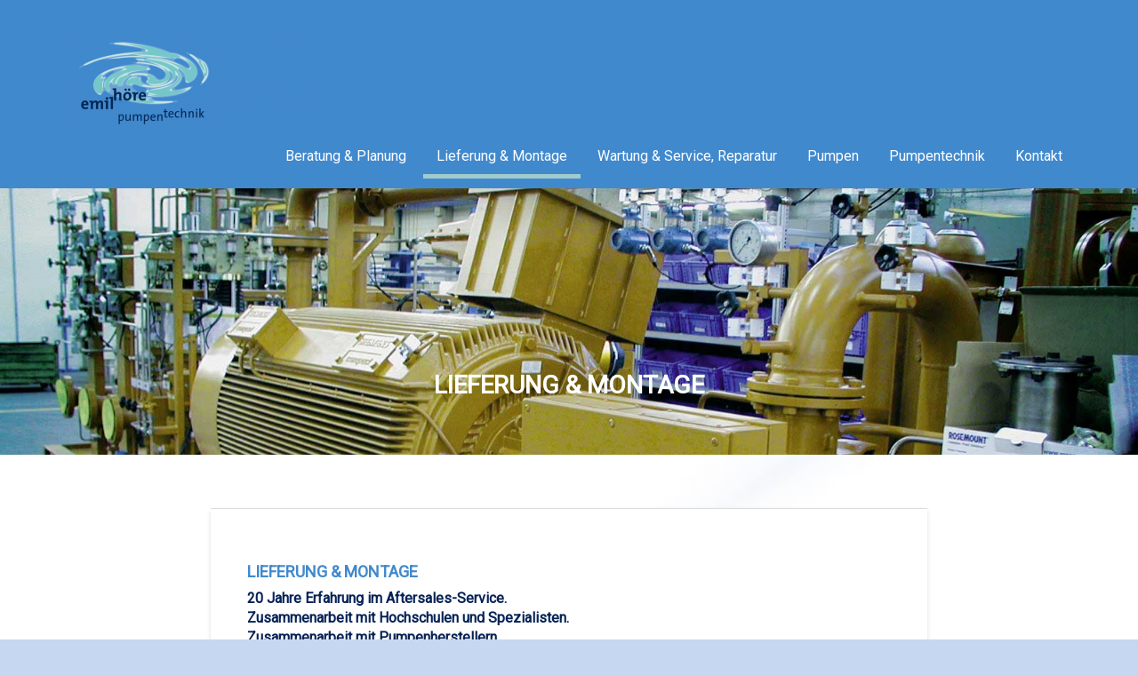

--- FILE ---
content_type: text/html; charset=UTF-8
request_url: https://hoere-pumpentechnik.de/lieferung-montage
body_size: 11252
content:
<!DOCTYPE html><html lang="de">
        	<head>

		        <meta charset="UTF-8">
        <meta name="viewport" content="width=device-width, initial-scale=1">
        <link rel="profile" href="http://gmpg.org/xfn/11">
        <link rel="pingback" href="https://hoere-pumpentechnik.de/xmlrpc.php">
        <title>Lieferung &#038; Montage &#8211; Emil Hoere Pumpentechnik</title>
<meta name='robots' content='max-image-preview:large' />
<link rel='dns-prefetch' href='//fonts.googleapis.com' />
<link rel="alternate" type="application/rss+xml" title="Emil Hoere Pumpentechnik &raquo; Feed" href="https://hoere-pumpentechnik.de/feed" />
<link rel="alternate" type="application/rss+xml" title="Emil Hoere Pumpentechnik &raquo; Kommentar-Feed" href="https://hoere-pumpentechnik.de/comments/feed" />
<link rel="alternate" type="text/calendar" title="Emil Hoere Pumpentechnik &raquo; iCal Feed" href="https://hoere-pumpentechnik.de/events/?ical=1" />
<link rel="alternate" title="oEmbed (JSON)" type="application/json+oembed" href="https://hoere-pumpentechnik.de/wp-json/oembed/1.0/embed?url=https%3A%2F%2Fhoere-pumpentechnik.de%2Flieferung-montage" />
<link rel="alternate" title="oEmbed (XML)" type="text/xml+oembed" href="https://hoere-pumpentechnik.de/wp-json/oembed/1.0/embed?url=https%3A%2F%2Fhoere-pumpentechnik.de%2Flieferung-montage&#038;format=xml" />
<style id='wp-img-auto-sizes-contain-inline-css' type='text/css'>
img:is([sizes=auto i],[sizes^="auto," i]){contain-intrinsic-size:3000px 1500px}
/*# sourceURL=wp-img-auto-sizes-contain-inline-css */
</style>
<style id='wp-emoji-styles-inline-css' type='text/css'>

	img.wp-smiley, img.emoji {
		display: inline !important;
		border: none !important;
		box-shadow: none !important;
		height: 1em !important;
		width: 1em !important;
		margin: 0 0.07em !important;
		vertical-align: -0.1em !important;
		background: none !important;
		padding: 0 !important;
	}
/*# sourceURL=wp-emoji-styles-inline-css */
</style>
<link rel='stylesheet' id='wp-block-library-css' href='https://hoere-pumpentechnik.de/wp-includes/css/dist/block-library/style.min.css?ver=6.9' type='text/css' media='all' />
<style id='wp-block-heading-inline-css' type='text/css'>
h1:where(.wp-block-heading).has-background,h2:where(.wp-block-heading).has-background,h3:where(.wp-block-heading).has-background,h4:where(.wp-block-heading).has-background,h5:where(.wp-block-heading).has-background,h6:where(.wp-block-heading).has-background{padding:1.25em 2.375em}h1.has-text-align-left[style*=writing-mode]:where([style*=vertical-lr]),h1.has-text-align-right[style*=writing-mode]:where([style*=vertical-rl]),h2.has-text-align-left[style*=writing-mode]:where([style*=vertical-lr]),h2.has-text-align-right[style*=writing-mode]:where([style*=vertical-rl]),h3.has-text-align-left[style*=writing-mode]:where([style*=vertical-lr]),h3.has-text-align-right[style*=writing-mode]:where([style*=vertical-rl]),h4.has-text-align-left[style*=writing-mode]:where([style*=vertical-lr]),h4.has-text-align-right[style*=writing-mode]:where([style*=vertical-rl]),h5.has-text-align-left[style*=writing-mode]:where([style*=vertical-lr]),h5.has-text-align-right[style*=writing-mode]:where([style*=vertical-rl]),h6.has-text-align-left[style*=writing-mode]:where([style*=vertical-lr]),h6.has-text-align-right[style*=writing-mode]:where([style*=vertical-rl]){rotate:180deg}
/*# sourceURL=https://hoere-pumpentechnik.de/wp-includes/blocks/heading/style.min.css */
</style>
<style id='wp-block-paragraph-inline-css' type='text/css'>
.is-small-text{font-size:.875em}.is-regular-text{font-size:1em}.is-large-text{font-size:2.25em}.is-larger-text{font-size:3em}.has-drop-cap:not(:focus):first-letter{float:left;font-size:8.4em;font-style:normal;font-weight:100;line-height:.68;margin:.05em .1em 0 0;text-transform:uppercase}body.rtl .has-drop-cap:not(:focus):first-letter{float:none;margin-left:.1em}p.has-drop-cap.has-background{overflow:hidden}:root :where(p.has-background){padding:1.25em 2.375em}:where(p.has-text-color:not(.has-link-color)) a{color:inherit}p.has-text-align-left[style*="writing-mode:vertical-lr"],p.has-text-align-right[style*="writing-mode:vertical-rl"]{rotate:180deg}
/*# sourceURL=https://hoere-pumpentechnik.de/wp-includes/blocks/paragraph/style.min.css */
</style>
<style id='global-styles-inline-css' type='text/css'>
:root{--wp--preset--aspect-ratio--square: 1;--wp--preset--aspect-ratio--4-3: 4/3;--wp--preset--aspect-ratio--3-4: 3/4;--wp--preset--aspect-ratio--3-2: 3/2;--wp--preset--aspect-ratio--2-3: 2/3;--wp--preset--aspect-ratio--16-9: 16/9;--wp--preset--aspect-ratio--9-16: 9/16;--wp--preset--color--black: #000000;--wp--preset--color--cyan-bluish-gray: #abb8c3;--wp--preset--color--white: #ffffff;--wp--preset--color--pale-pink: #f78da7;--wp--preset--color--vivid-red: #cf2e2e;--wp--preset--color--luminous-vivid-orange: #ff6900;--wp--preset--color--luminous-vivid-amber: #fcb900;--wp--preset--color--light-green-cyan: #7bdcb5;--wp--preset--color--vivid-green-cyan: #00d084;--wp--preset--color--pale-cyan-blue: #8ed1fc;--wp--preset--color--vivid-cyan-blue: #0693e3;--wp--preset--color--vivid-purple: #9b51e0;--wp--preset--color--very-light-gray: #eeeeee;--wp--preset--color--very-dark-gray: #313131;--wp--preset--color--kb-palette-1: #4189cd;--wp--preset--color--kb-palette-12: #d3263e;--wp--preset--gradient--vivid-cyan-blue-to-vivid-purple: linear-gradient(135deg,rgb(6,147,227) 0%,rgb(155,81,224) 100%);--wp--preset--gradient--light-green-cyan-to-vivid-green-cyan: linear-gradient(135deg,rgb(122,220,180) 0%,rgb(0,208,130) 100%);--wp--preset--gradient--luminous-vivid-amber-to-luminous-vivid-orange: linear-gradient(135deg,rgb(252,185,0) 0%,rgb(255,105,0) 100%);--wp--preset--gradient--luminous-vivid-orange-to-vivid-red: linear-gradient(135deg,rgb(255,105,0) 0%,rgb(207,46,46) 100%);--wp--preset--gradient--very-light-gray-to-cyan-bluish-gray: linear-gradient(135deg,rgb(238,238,238) 0%,rgb(169,184,195) 100%);--wp--preset--gradient--cool-to-warm-spectrum: linear-gradient(135deg,rgb(74,234,220) 0%,rgb(151,120,209) 20%,rgb(207,42,186) 40%,rgb(238,44,130) 60%,rgb(251,105,98) 80%,rgb(254,248,76) 100%);--wp--preset--gradient--blush-light-purple: linear-gradient(135deg,rgb(255,206,236) 0%,rgb(152,150,240) 100%);--wp--preset--gradient--blush-bordeaux: linear-gradient(135deg,rgb(254,205,165) 0%,rgb(254,45,45) 50%,rgb(107,0,62) 100%);--wp--preset--gradient--luminous-dusk: linear-gradient(135deg,rgb(255,203,112) 0%,rgb(199,81,192) 50%,rgb(65,88,208) 100%);--wp--preset--gradient--pale-ocean: linear-gradient(135deg,rgb(255,245,203) 0%,rgb(182,227,212) 50%,rgb(51,167,181) 100%);--wp--preset--gradient--electric-grass: linear-gradient(135deg,rgb(202,248,128) 0%,rgb(113,206,126) 100%);--wp--preset--gradient--midnight: linear-gradient(135deg,rgb(2,3,129) 0%,rgb(40,116,252) 100%);--wp--preset--font-size--small: 13px;--wp--preset--font-size--medium: 20px;--wp--preset--font-size--large: 36px;--wp--preset--font-size--x-large: 42px;--wp--preset--spacing--20: 0.44rem;--wp--preset--spacing--30: 0.67rem;--wp--preset--spacing--40: 1rem;--wp--preset--spacing--50: 1.5rem;--wp--preset--spacing--60: 2.25rem;--wp--preset--spacing--70: 3.38rem;--wp--preset--spacing--80: 5.06rem;--wp--preset--shadow--natural: 6px 6px 9px rgba(0, 0, 0, 0.2);--wp--preset--shadow--deep: 12px 12px 50px rgba(0, 0, 0, 0.4);--wp--preset--shadow--sharp: 6px 6px 0px rgba(0, 0, 0, 0.2);--wp--preset--shadow--outlined: 6px 6px 0px -3px rgb(255, 255, 255), 6px 6px rgb(0, 0, 0);--wp--preset--shadow--crisp: 6px 6px 0px rgb(0, 0, 0);}:where(.is-layout-flex){gap: 0.5em;}:where(.is-layout-grid){gap: 0.5em;}body .is-layout-flex{display: flex;}.is-layout-flex{flex-wrap: wrap;align-items: center;}.is-layout-flex > :is(*, div){margin: 0;}body .is-layout-grid{display: grid;}.is-layout-grid > :is(*, div){margin: 0;}:where(.wp-block-columns.is-layout-flex){gap: 2em;}:where(.wp-block-columns.is-layout-grid){gap: 2em;}:where(.wp-block-post-template.is-layout-flex){gap: 1.25em;}:where(.wp-block-post-template.is-layout-grid){gap: 1.25em;}.has-black-color{color: var(--wp--preset--color--black) !important;}.has-cyan-bluish-gray-color{color: var(--wp--preset--color--cyan-bluish-gray) !important;}.has-white-color{color: var(--wp--preset--color--white) !important;}.has-pale-pink-color{color: var(--wp--preset--color--pale-pink) !important;}.has-vivid-red-color{color: var(--wp--preset--color--vivid-red) !important;}.has-luminous-vivid-orange-color{color: var(--wp--preset--color--luminous-vivid-orange) !important;}.has-luminous-vivid-amber-color{color: var(--wp--preset--color--luminous-vivid-amber) !important;}.has-light-green-cyan-color{color: var(--wp--preset--color--light-green-cyan) !important;}.has-vivid-green-cyan-color{color: var(--wp--preset--color--vivid-green-cyan) !important;}.has-pale-cyan-blue-color{color: var(--wp--preset--color--pale-cyan-blue) !important;}.has-vivid-cyan-blue-color{color: var(--wp--preset--color--vivid-cyan-blue) !important;}.has-vivid-purple-color{color: var(--wp--preset--color--vivid-purple) !important;}.has-black-background-color{background-color: var(--wp--preset--color--black) !important;}.has-cyan-bluish-gray-background-color{background-color: var(--wp--preset--color--cyan-bluish-gray) !important;}.has-white-background-color{background-color: var(--wp--preset--color--white) !important;}.has-pale-pink-background-color{background-color: var(--wp--preset--color--pale-pink) !important;}.has-vivid-red-background-color{background-color: var(--wp--preset--color--vivid-red) !important;}.has-luminous-vivid-orange-background-color{background-color: var(--wp--preset--color--luminous-vivid-orange) !important;}.has-luminous-vivid-amber-background-color{background-color: var(--wp--preset--color--luminous-vivid-amber) !important;}.has-light-green-cyan-background-color{background-color: var(--wp--preset--color--light-green-cyan) !important;}.has-vivid-green-cyan-background-color{background-color: var(--wp--preset--color--vivid-green-cyan) !important;}.has-pale-cyan-blue-background-color{background-color: var(--wp--preset--color--pale-cyan-blue) !important;}.has-vivid-cyan-blue-background-color{background-color: var(--wp--preset--color--vivid-cyan-blue) !important;}.has-vivid-purple-background-color{background-color: var(--wp--preset--color--vivid-purple) !important;}.has-black-border-color{border-color: var(--wp--preset--color--black) !important;}.has-cyan-bluish-gray-border-color{border-color: var(--wp--preset--color--cyan-bluish-gray) !important;}.has-white-border-color{border-color: var(--wp--preset--color--white) !important;}.has-pale-pink-border-color{border-color: var(--wp--preset--color--pale-pink) !important;}.has-vivid-red-border-color{border-color: var(--wp--preset--color--vivid-red) !important;}.has-luminous-vivid-orange-border-color{border-color: var(--wp--preset--color--luminous-vivid-orange) !important;}.has-luminous-vivid-amber-border-color{border-color: var(--wp--preset--color--luminous-vivid-amber) !important;}.has-light-green-cyan-border-color{border-color: var(--wp--preset--color--light-green-cyan) !important;}.has-vivid-green-cyan-border-color{border-color: var(--wp--preset--color--vivid-green-cyan) !important;}.has-pale-cyan-blue-border-color{border-color: var(--wp--preset--color--pale-cyan-blue) !important;}.has-vivid-cyan-blue-border-color{border-color: var(--wp--preset--color--vivid-cyan-blue) !important;}.has-vivid-purple-border-color{border-color: var(--wp--preset--color--vivid-purple) !important;}.has-vivid-cyan-blue-to-vivid-purple-gradient-background{background: var(--wp--preset--gradient--vivid-cyan-blue-to-vivid-purple) !important;}.has-light-green-cyan-to-vivid-green-cyan-gradient-background{background: var(--wp--preset--gradient--light-green-cyan-to-vivid-green-cyan) !important;}.has-luminous-vivid-amber-to-luminous-vivid-orange-gradient-background{background: var(--wp--preset--gradient--luminous-vivid-amber-to-luminous-vivid-orange) !important;}.has-luminous-vivid-orange-to-vivid-red-gradient-background{background: var(--wp--preset--gradient--luminous-vivid-orange-to-vivid-red) !important;}.has-very-light-gray-to-cyan-bluish-gray-gradient-background{background: var(--wp--preset--gradient--very-light-gray-to-cyan-bluish-gray) !important;}.has-cool-to-warm-spectrum-gradient-background{background: var(--wp--preset--gradient--cool-to-warm-spectrum) !important;}.has-blush-light-purple-gradient-background{background: var(--wp--preset--gradient--blush-light-purple) !important;}.has-blush-bordeaux-gradient-background{background: var(--wp--preset--gradient--blush-bordeaux) !important;}.has-luminous-dusk-gradient-background{background: var(--wp--preset--gradient--luminous-dusk) !important;}.has-pale-ocean-gradient-background{background: var(--wp--preset--gradient--pale-ocean) !important;}.has-electric-grass-gradient-background{background: var(--wp--preset--gradient--electric-grass) !important;}.has-midnight-gradient-background{background: var(--wp--preset--gradient--midnight) !important;}.has-small-font-size{font-size: var(--wp--preset--font-size--small) !important;}.has-medium-font-size{font-size: var(--wp--preset--font-size--medium) !important;}.has-large-font-size{font-size: var(--wp--preset--font-size--large) !important;}.has-x-large-font-size{font-size: var(--wp--preset--font-size--x-large) !important;}
/*# sourceURL=global-styles-inline-css */
</style>

<style id='classic-theme-styles-inline-css' type='text/css'>
/*! This file is auto-generated */
.wp-block-button__link{color:#fff;background-color:#32373c;border-radius:9999px;box-shadow:none;text-decoration:none;padding:calc(.667em + 2px) calc(1.333em + 2px);font-size:1.125em}.wp-block-file__button{background:#32373c;color:#fff;text-decoration:none}
/*# sourceURL=/wp-includes/css/classic-themes.min.css */
</style>
<link rel='stylesheet' id='fontawesome-css' href='https://hoere-pumpentechnik.de/wp-content/plugins/gutentor/assets/library/fontawesome/css/all.min.css?ver=5.12.0' type='text/css' media='all' />
<link rel='stylesheet' id='wpness-grid-css' href='https://hoere-pumpentechnik.de/wp-content/plugins/gutentor/assets/library/wpness-grid/wpness-grid.css?ver=1.0.0' type='text/css' media='all' />
<link rel='stylesheet' id='animate-css' href='https://hoere-pumpentechnik.de/wp-content/plugins/gutentor/assets/library/animatecss/animate.min.css?ver=3.7.2' type='text/css' media='all' />
<link rel='stylesheet' id='wp-components-css' href='https://hoere-pumpentechnik.de/wp-includes/css/dist/components/style.min.css?ver=6.9' type='text/css' media='all' />
<link rel='stylesheet' id='wp-preferences-css' href='https://hoere-pumpentechnik.de/wp-includes/css/dist/preferences/style.min.css?ver=6.9' type='text/css' media='all' />
<link rel='stylesheet' id='wp-block-editor-css' href='https://hoere-pumpentechnik.de/wp-includes/css/dist/block-editor/style.min.css?ver=6.9' type='text/css' media='all' />
<link rel='stylesheet' id='wp-reusable-blocks-css' href='https://hoere-pumpentechnik.de/wp-includes/css/dist/reusable-blocks/style.min.css?ver=6.9' type='text/css' media='all' />
<link rel='stylesheet' id='wp-patterns-css' href='https://hoere-pumpentechnik.de/wp-includes/css/dist/patterns/style.min.css?ver=6.9' type='text/css' media='all' />
<link rel='stylesheet' id='wp-editor-css' href='https://hoere-pumpentechnik.de/wp-includes/css/dist/editor/style.min.css?ver=6.9' type='text/css' media='all' />
<link rel='stylesheet' id='gutentor-css' href='https://hoere-pumpentechnik.de/wp-content/plugins/gutentor/dist/blocks.style.build.css?ver=3.5.3' type='text/css' media='all' />
<link rel='stylesheet' id='Roboto-css' href='//fonts.googleapis.com/css?family=Roboto&#038;ver=6.9' type='text/css' media='all' />
<link rel='stylesheet' id='bootstrap-css' href='https://hoere-pumpentechnik.de/wp-content/themes/corporate-plus-pro/assets/library/bootstrap/css/bootstrap.min.css?ver=3.3.6' type='text/css' media='all' />
<link rel='stylesheet' id='font-awesome-css' href='https://hoere-pumpentechnik.de/wp-content/themes/corporate-plus-pro/assets/library/Font-Awesome/css/font-awesome.min.css?ver=4.7.0' type='text/css' media='all' />
<link rel='stylesheet' id='jquery-bxslider-css' href='https://hoere-pumpentechnik.de/wp-content/themes/corporate-plus-pro/assets/library/bxslider/css/jquery.bxslider.min.css?ver=4.2.5' type='text/css' media='all' />
<link rel='stylesheet' id='corporate-plus-style-css' href='https://hoere-pumpentechnik.de/wp-content/themes/corporate-plus-pro/style.css?ver=6.9' type='text/css' media='all' />
<style id='corporate-plus-style-inline-css' type='text/css'>

              .inner-main-title {
                background-image:url('https://hoere-pumpentechnik.de/wp-content/uploads/2021/02/51-Anlagenbau.jpg');
                background-repeat:no-repeat;
                background-size:cover;
                background-attachment:fixed;
            }
        .site-title,
        .site-title a{
            font-family: 'Roboto';
        }
        .site-description,
        .site-description a{
            font-family: 'Roboto';
        }
        .main-navigation a{
            font-family: 'Roboto';
        }
        h1, h1 a,
        h2, h2 a,
        h3, h3 a,
        h4, h4 a,
        h5, h5 a,
        h6, h6 a {
            font-family: 'Roboto';
        }
        body, p {
            font-family: 'Roboto';
        }
        .site-title,
        .site-title a{
            color: #ffffff;
        }
        .site-title:hover,
        .site-title a:hover,
        .site-title a:focus{
            color: #a0cccd;
        }
        .site-description,
        .site-description a{
            color: #ffffff;
        }
         .entry-content p,body{
            color: #4189cd;
        }
        a,
        .posted-on a,
        .cat-links a,
        .comments-link a,
        .edit-link a,
        .tags-links a,
        .byline a,
        .nav-links a,
        .widget li a {
            color: #d3263e;
        }
        a:hover,
        a:active,
        a:focus,
        .posted-on a:hover,
        .cat-links a:hover,
        .comments-link a:hover,
        .edit-link a:hover,
        .tags-links a:hover,
        .byline a:hover,
        .nav-links a:hover,
        .widget li a:hover,
         .posted-on a:focus,
        .cat-links a:focus,
        .comments-link a:focus,
        .edit-link a:focus,
        .tags-links a:focus,
        .byline a:focus,
        .nav-links a:focus,
        .widget li a:focus{
            color: #a0cccd;
        }
        h1, h1 a,
        h2, h2 a,
        h3, h3 a,
        h4, h4 a,
        h5, h5 a,
        h6, h6 a {
            color: #4189cd;
        }
        .navbar .navbar-toggle:hover,
        .navbar .navbar-toggle:focus,
         .bx-wrapper .bx-pager.bx-default-pager a:hover,
         .bx-wrapper .bx-pager.bx-default-pager a:focus,
         .bx-wrapper .bx-pager.bx-default-pager a.active,
         .btn-primary,
         .woocommerce #content #primary  ul.products li.product .button,
         .woocommerce ul.products li.product .onsale,
         .woocommerce span.onsale,
         .circle,
         .line > span,
         .round-icon,
         .wpcf7-form input.wpcf7-submit,
         .wpcf7-form input.wpcf7-submit:hover,
         .wpcf7-form input.wpcf7-submit:focus,
         .at-skillbar .skill-item span,
         .breadcrumb,
         .sm-up-container,
         .sm-up-container:hover,
         .sm-up-container:focus,
         .woocommerce #respond input#submit.alt,
         .woocommerce a.button.alt,
         .woocommerce button.button.alt,
         .woocommerce input.button.alt,
         .woocommerce #respond input#submit,
         .woocommerce a.button,
         .woocommerce button.button,
         .woocommerce input.button,
         .at-woo .user-login .button,
         .featured-desc .below-entry-meta a{
            background-color: #062256;
        }
        .blog article.sticky,
        .btn-primary:before,
        .woocommerce #content #primary  ul.products li.product .button:before,
        .wpcf7-form input.wpcf7-submit::before{
            border: 2px solid #062256;
        }
        .at-woo .user-login .button,
        .at-woo .cart-contents{
            border: 1px solid #062256;
        }
        .breadcrumb::after {
            border-left: 5px solid #062256;
        }
        .rtl .breadcrumb::after {
            border-right: 5px solid #062256;
            border-left:medium none;
        }
        .comment-form .form-submit input,
        .read-more{
        	border: 1px solid #062256;
        	background: #062256;
        }
        .woocommerce nav.woocommerce-pagination ul li a:hover,
        .woocommerce nav.woocommerce-pagination ul li a:focus,
        .woocommerce nav.woocommerce-pagination ul li span.current,
        .page-numbers.current,
        .at-middle h3,
        .at-woo .cart-contents:hover{
        	color: #062256;
        }
        .btn-primary:hover,
        .woocommerce #content #primary  ul.products li.product .button:hover,
        .woocommerce #content #primary  ul.products li.product .button:focus,
        .at-hover a,
        .widget li a:hover,
        .widget li a:focus{
            color: #062256;
        }
        .navbar-small,
        .navbar-no-fs,
        .navbar-remove-fixed-top{
            background: #4189cd!important;
        }
        .main-navigation .current_page_item > a:before,
        .main-navigation .current-menu-item > a:before,
        .main-navigation .active > a:before,
        .main-navigation .current_page_ancestor > a:before {
            background-color: #a0cccd;
        }
        .main-navigation li:hover a:before {
            background-color:#a0cccd;
        }
        .main-navigation li a,
        .main-navigation li a:hover,
         .main-navigation li a:focus{
           color:#FFFFFF;
        }
       #corporate-plus-breadcrumbs .breadcrumb-container{
            background: #c6d7f1;
        }
       .secondary-sidebar .widget-area.sidebar{
            background: #c6d7f1;
        }
       .site-footer{
            background: #dce0e5;
        }
       .site-footer h1,
       .site-footer h1 a,
       .site-footer h2,
       .site-footer h2 a,
       .site-footer h3,
       .site-footer h3 a,
       .site-footer h4,
       .site-footer h4 a,
       .site-footer h5,
       .site-footer h5 a,
       .site-footer h6,
       .site-footer h6 a,
       .site-footer .main-title,
       .site-footer li a,
       .site-footer .widget li a{
           color: #ffffff;
       }
       .site-footer,
       .site-footer li,
       .site-footer p{
           color: #062256;
       }
       .site-footer a,
       .site-footer .socials a,
       .site-footer .socials a:hover,
       .site-footer li a,
       .site-footer .widget li a{
           color: #062256;
       }
       .site-footer a:hover,
       .site-footer li a:hover,
       .site-footer .widget li a:hover,
       .site-footer a:focus,
       .site-footer li a:focus,
       .site-footer .widget li a:focus{
           color: #a0cccd;
       }
            .btn,
            .btn.btn-primary,
            .woocommerce #content #primary  ul.products li.product .button,
            .woocommerce #content #primary  ul.products li.product .button:hover,
            .woocommerce #content #primary  ul.products li.product .button:focus,
            .btn-primary::before{
            border-radius: 4px;
            }
            
/*# sourceURL=corporate-plus-style-inline-css */
</style>
<link rel='stylesheet' id='corporate_plus-block-front-styles-css' href='https://hoere-pumpentechnik.de/wp-content/themes/corporate-plus-pro/acmethemes/gutenberg/gutenberg-front.css?ver=1.0' type='text/css' media='all' />
<link rel='stylesheet' id='kadence-blocks-spacer-css' href='https://hoere-pumpentechnik.de/wp-content/plugins/kadence-blocks/dist/style-blocks-spacer.css?ver=3.5.29' type='text/css' media='all' />
<link rel='stylesheet' id='kadence-blocks-advancedbtn-css' href='https://hoere-pumpentechnik.de/wp-content/plugins/kadence-blocks/dist/style-blocks-advancedbtn.css?ver=3.5.29' type='text/css' media='all' />
<link rel='stylesheet' id='kb-button-deprecated-styles-css' href='https://hoere-pumpentechnik.de/wp-content/plugins/kadence-blocks/includes/assets/css/kb-button-deprecated-style.min.css?ver=3.5.29' type='text/css' media='all' />
<style id='kadence-blocks-global-variables-inline-css' type='text/css'>
:root {--global-kb-font-size-sm:clamp(0.8rem, 0.73rem + 0.217vw, 0.9rem);--global-kb-font-size-md:clamp(1.1rem, 0.995rem + 0.326vw, 1.25rem);--global-kb-font-size-lg:clamp(1.75rem, 1.576rem + 0.543vw, 2rem);--global-kb-font-size-xl:clamp(2.25rem, 1.728rem + 1.63vw, 3rem);--global-kb-font-size-xxl:clamp(2.5rem, 1.456rem + 3.26vw, 4rem);--global-kb-font-size-xxxl:clamp(2.75rem, 0.489rem + 7.065vw, 6rem);}:root {--global-palette1: #3182CE;--global-palette2: #2B6CB0;--global-palette3: #1A202C;--global-palette4: #2D3748;--global-palette5: #4A5568;--global-palette6: #718096;--global-palette7: #EDF2F7;--global-palette8: #F7FAFC;--global-palette9: #ffffff;}
/*# sourceURL=kadence-blocks-global-variables-inline-css */
</style>
<style id='kadence_blocks_css-inline-css' type='text/css'>
.wp-block-kadence-spacer.kt-block-spacer-_99e18b-56 .kt-block-spacer{height:70px;}.wp-block-kadence-spacer.kt-block-spacer-_99e18b-56 .kt-divider{border-top-color:#c6d7f1;width:100%;}.kt-btns_894bd1-dd .kt-btn-wrap-0{margin-right:5px;}.wp-block-kadence-advancedbtn.kt-btns_894bd1-dd .kt-btn-wrap-0 .kt-button{color:#4189cd;border-color:#4189cd;}.wp-block-kadence-advancedbtn.kt-btns_894bd1-dd .kt-btn-wrap-0 .kt-button:hover, .wp-block-kadence-advancedbtn.kt-btns_894bd1-dd .kt-btn-wrap-0 .kt-button:focus{color:#ffffff;border-color:#4189cd;}.wp-block-kadence-advancedbtn.kt-btns_894bd1-dd .kt-btn-wrap-0 .kt-button::before{display:none;}.wp-block-kadence-advancedbtn.kt-btns_894bd1-dd .kt-btn-wrap-0 .kt-button:hover, .wp-block-kadence-advancedbtn.kt-btns_894bd1-dd .kt-btn-wrap-0 .kt-button:focus{background:#c6d7f1;}
/*# sourceURL=kadence_blocks_css-inline-css */
</style>
<style id="kadence_blocks_palette_css">:root .has-kb-palette-1-color{color:#4189cd}:root .has-kb-palette-1-background-color{background-color:#4189cd}:root .has-kb-palette-12-color{color:#d3263e}:root .has-kb-palette-12-background-color{background-color:#d3263e}</style><script type="text/javascript" src="https://hoere-pumpentechnik.de/wp-includes/js/jquery/jquery.min.js?ver=3.7.1" id="jquery-core-js"></script>
<script type="text/javascript" src="https://hoere-pumpentechnik.de/wp-includes/js/jquery/jquery-migrate.min.js?ver=3.4.1" id="jquery-migrate-js"></script>
<script type="text/javascript" src="https://hoere-pumpentechnik.de/wp-content/plugins/ionos-assistant/js/cookies.js?ver=6.9" id="ionos-assistant-wp-cookies-js"></script>
<link rel="https://api.w.org/" href="https://hoere-pumpentechnik.de/wp-json/" /><link rel="alternate" title="JSON" type="application/json" href="https://hoere-pumpentechnik.de/wp-json/wp/v2/pages/91" /><link rel="EditURI" type="application/rsd+xml" title="RSD" href="https://hoere-pumpentechnik.de/xmlrpc.php?rsd" />
<meta name="generator" content="WordPress 6.9" />
<link rel="canonical" href="https://hoere-pumpentechnik.de/lieferung-montage" />
<link rel='shortlink' href='https://hoere-pumpentechnik.de/?p=91' />
<meta name="tec-api-version" content="v1"><meta name="tec-api-origin" content="https://hoere-pumpentechnik.de"><link rel="alternate" href="https://hoere-pumpentechnik.de/wp-json/tribe/events/v1/" /><style type="text/css" id="custom-background-css">
body.custom-background { background-color: #c6d7f1; background-image: url("https://hoere-pumpentechnik.de/wp-content/uploads/2021/02/whirl-back-soft.jpg"); background-position: center top; background-size: cover; background-repeat: no-repeat; background-attachment: fixed; }
</style>
	<!-- Gutentor Dynamic CSS -->
<style type="text/css" id='gutentor-dynamic-css'>
.gutentor-active p{color:rgba(6,34,86,1)}
</style>
	</head>
<body class="wp-singular page-template-default page page-id-91 custom-background wp-custom-logo wp-theme-corporate-plus-pro gutentor-active tribe-no-js blog-left-image left-image middle-col">

        <div class="site" id="page">
                <a class="skip-link screen-reader-text" href="#content">Skip to content</a>
                <div class="navbar at-navbar navbar-fixed-top at-inner-nav navbar-remove-fixed-top" id="navbar" role="navigation">
            <div class="container">
                <div class="navbar-header">
                    <button type="button" class="navbar-toggle pull-right" data-toggle="collapse" data-target=".navbar-collapse"><i class="fa fa-bars"></i></button>
                    <a href="https://hoere-pumpentechnik.de/" class="custom-logo-link" rel="home"><img width="290" height="121" src="https://hoere-pumpentechnik.de/wp-content/uploads/2021/02/cropped-cropped-Logo-eh-klein.png" class="custom-logo" alt="Emil Hoere Pumpentechnik" decoding="async" /></a>                </div>
                <div class="main-navigation navbar-collapse collapse">
                    <div class="menu-main-menue-container"><ul id="primary-menu" class="nav navbar-nav navbar-right menu-primary-menu-container animated"><li id="menu-item-201" class="menu-item menu-item-type-post_type menu-item-object-page menu-item-201"><a href="https://hoere-pumpentechnik.de/beratung-planung">Beratung &amp; Planung</a></li>
<li id="menu-item-204" class="menu-item menu-item-type-post_type menu-item-object-page current-menu-item page_item page-item-91 current_page_item menu-item-204"><a href="https://hoere-pumpentechnik.de/lieferung-montage" aria-current="page">Lieferung &#038; Montage</a></li>
<li id="menu-item-210" class="menu-item menu-item-type-post_type menu-item-object-page menu-item-210"><a href="https://hoere-pumpentechnik.de/wartung-service-reparatur">Wartung &#038; Service, Reparatur</a></li>
<li id="menu-item-209" class="menu-item menu-item-type-post_type menu-item-object-page menu-item-209"><a href="https://hoere-pumpentechnik.de/pumpen">Pumpen</a></li>
<li id="menu-item-207" class="menu-item menu-item-type-post_type menu-item-object-page menu-item-207"><a href="https://hoere-pumpentechnik.de/emil-hoere-pumpentechnik">Pumpentechnik</a></li>
<li id="menu-item-208" class="menu-item menu-item-type-post_type menu-item-object-page menu-item-208"><a href="https://hoere-pumpentechnik.de/kontakt">Kontakt</a></li>
</ul></div>                </div>
                <!--/.nav-collapse -->
            </div>
        </div>
        <div class="wrapper inner-main-title">
	<header class="entry-header">
		<h1 class="entry-title">Lieferung &#038; Montage</h1>	</header><!-- .entry-header -->
</div>
<div id="content" class="site-content">
		<div id="primary" class="content-area">
		<main id="main" class="site-main" role="main">
			<article id="post-91" class="post-91 page type-page status-publish hentry">
			<div class="single-feat clearfix">
					</div><!-- .single-feat-->
			<div class="content-wrapper">
		<div class="entry-content">
			
<h3 class="wp-block-heading"><strong>Lieferung &amp; Montage</strong></h3>



<p><strong>20 Jahre Erfahrung im Aftersales-Service.<br>Zusammenarbeit mit Hochschulen und Spezialisten.<br>Zusammenarbeit mit Pumpenherstellern<br>Vor-Ort-Service</strong></p>



<div id="section-g9f2824" class="wp-block-gutentor-e6 section-g9f2824 gutentor-element gutentor-element-image"><div class="gutentor-element-image-box"><div class="gutentor-image-thumb"><img decoding="async" class="normal-image" src="https://hoere-pumpentechnik.de/wp-content/uploads/2021/02/45-VW-Chemnitz.jpg"/></div></div></div>



<p><br><br><br>Sach- und fachgerechte Ausführung der Demontage und Montage von Pumpen/Pumpstationen gängiger Fabrikate in Ihren Anlagen.</p>



<p>– Aus- und Einbau von Reparaturpumpen<br>– Aufstellen der gelieferten Pumpenaggregate<br>– Montagen von bereitgestellten Pumpen</p>



<div class="wp-block-kadence-spacer aligncenter kt-block-spacer-_99e18b-56"><div class="kt-block-spacer kt-block-spacer-halign-center" style="height:70px"><hr class="kt-divider" style="border-top-color:rgba(198, 215, 241, 1);border-top-width:1px;width:100%;border-top-style:solid"/></div></div>



<p>Zu allen meiner gelieferten Pumpen, der unterschiedlichsten Hersteller, liefere ich Ersatzteile. Arbeitsabläufe passe ich individuell Ihren Wünschen an.</p>



<p>Als Ihr zuverlässiger Partner biete ich einen abgerundeten Pumpenservice aus einer Hand. Ob Planung kompletter Pumpstationen, Meßtechnische Dienstleistungen, Lieferung von Pumpen, Zubehör und Ersatzteilen, Montage, Wartung und Instandsetzung <br>– Sie haben nur einen Ansprechpartner.</p>



<p>Dabei führt das direkte Zusammenspiel aus Ihrer Bertriebserfahrung und meinem Know-how auch zu Kosteneinsparungen.</p>



<p>Fordern Sie meine Beratung an.</p>



<div class="wp-block-kadence-advancedbtn kt-btn-align-center kt-btn-tablet-align-inherit kt-btn-mobile-align-inherit kt-btns-wrap kt-btns_894bd1-dd"><div class="kt-btn-wrap kt-btn-wrap-0"><a class="kt-button button kt-btn-0-action kt-btn-size-standard kt-btn-style-basic kt-btn-svg-show-always kt-btn-has-text-true kt-btn-has-svg-false" href="https://hoere-pumpentechnik.de/kontakt"><span class="kt-btn-inner-text">Kontakt</span></a></div></div>



<p> &gt;   <a href="https://hoere-pumpentechnik.de/pumpen" data-type="page" data-id="175">Pumpen</a></p>
		</div><!-- .entry-content -->
		<footer class="entry-footer">
					</footer><!-- .entry-footer -->
	</div>
</article><!-- #post-## -->
		</main><!-- #main -->
	</div><!-- #primary -->
	</div><!-- #content -->
    <div class="clearfix"></div>
	<footer class="site-footer">
		<div class="container">
		    <div class="bottom">
                                 <div id="footer-top">
                        <div class="footer-columns">
                                                            <div class="footer-sidebar col-sm-6">
                                    <aside id="nav_menu-2" class="widget widget_nav_menu"><div class="menu-impressum-container"><ul id="menu-impressum" class="menu"><li id="menu-item-257" class="menu-item menu-item-type-post_type menu-item-object-page menu-item-privacy-policy menu-item-257"><a rel="privacy-policy" href="https://hoere-pumpentechnik.de/privacy-policy">Impressum</a></li>
</ul></div></aside>                                </div>
                                                    </div>
                    </div><!-- #foter-top -->
                    <div class="clearfix"></div>
                            </div><!-- bottom-->
                            <p class="init-animate text-center animated fadeInLeft">
                    www.hinderegger.net © 2021                </p>
            			<div class="clearfix"></div>
			            <a href="#page" class="sm-up-container"><i class="fa fa-angle-up sm-up"></i></a>
            		</div>
    </footer>
            </div><!-- #page -->
    <script type="speculationrules">
{"prefetch":[{"source":"document","where":{"and":[{"href_matches":"/*"},{"not":{"href_matches":["/wp-*.php","/wp-admin/*","/wp-content/uploads/*","/wp-content/*","/wp-content/plugins/*","/wp-content/themes/corporate-plus-pro/*","/*\\?(.+)"]}},{"not":{"selector_matches":"a[rel~=\"nofollow\"]"}},{"not":{"selector_matches":".no-prefetch, .no-prefetch a"}}]},"eagerness":"conservative"}]}
</script>
		<script>
		( function ( body ) {
			'use strict';
			body.className = body.className.replace( /\btribe-no-js\b/, 'tribe-js' );
		} )( document.body );
		</script>
		<script> /* <![CDATA[ */var tribe_l10n_datatables = {"aria":{"sort_ascending":": activate to sort column ascending","sort_descending":": activate to sort column descending"},"length_menu":"Show _MENU_ entries","empty_table":"No data available in table","info":"Showing _START_ to _END_ of _TOTAL_ entries","info_empty":"Showing 0 to 0 of 0 entries","info_filtered":"(filtered from _MAX_ total entries)","zero_records":"No matching records found","search":"Search:","all_selected_text":"All items on this page were selected. ","select_all_link":"Select all pages","clear_selection":"Clear Selection.","pagination":{"all":"All","next":"Next","previous":"Previous"},"select":{"rows":{"0":"","_":": Selected %d rows","1":": Selected 1 row"}},"datepicker":{"dayNames":["Sonntag","Montag","Dienstag","Mittwoch","Donnerstag","Freitag","Samstag"],"dayNamesShort":["So.","Mo.","Di.","Mi.","Do.","Fr.","Sa."],"dayNamesMin":["S","M","D","M","D","F","S"],"monthNames":["Januar","Februar","M\u00e4rz","April","Mai","Juni","Juli","August","September","Oktober","November","Dezember"],"monthNamesShort":["Januar","Februar","M\u00e4rz","April","Mai","Juni","Juli","August","September","Oktober","November","Dezember"],"monthNamesMin":["Jan.","Feb.","M\u00e4rz","Apr.","Mai","Juni","Juli","Aug.","Sep.","Okt.","Nov.","Dez."],"nextText":"Next","prevText":"Prev","currentText":"Today","closeText":"Done","today":"Today","clear":"Clear"}};/* ]]> */ </script><script type="text/javascript" src="https://hoere-pumpentechnik.de/wp-content/plugins/the-events-calendar/common/build/js/user-agent.js?ver=da75d0bdea6dde3898df" id="tec-user-agent-js"></script>
<script type="text/javascript" src="https://hoere-pumpentechnik.de/wp-content/plugins/gutentor/assets/library/wow/wow.min.js?ver=1.2.1" id="wow-js"></script>
<script type="text/javascript" src="https://hoere-pumpentechnik.de/wp-content/themes/corporate-plus-pro/assets/js/skip-link-focus-fix.js?ver=20130115" id="corporate-plus-skip-link-focus-fix-js"></script>
<script type="text/javascript" src="https://hoere-pumpentechnik.de/wp-content/themes/corporate-plus-pro/assets/library/bootstrap/js/bootstrap.min.js?ver=3.3.6" id="bootstrap-js"></script>
<script type="text/javascript" src="https://hoere-pumpentechnik.de/wp-content/themes/corporate-plus-pro/assets/library/bxslider/js/jquery.bxslider.js?ver=4.2.5.1" id="jquery-bxslider-js"></script>
<script type="text/javascript" src="https://hoere-pumpentechnik.de/wp-content/themes/corporate-plus-pro/assets/library/jquery-parallax/jquery.parallax.js?ver=1.1.3" id="parallax-js"></script>
<script type="text/javascript" src="https://hoere-pumpentechnik.de/wp-content/themes/corporate-plus-pro/assets/js/corporate-plus-custom.js?ver=1.1.3" id="corporate-plus-custom-js"></script>
<script type="text/javascript" id="gutentor-block-js-extra">
/* <![CDATA[ */
var gutentorLS = {"fontAwesomeVersion":"5","restNonce":"8ec8ffa166","restUrl":"https://hoere-pumpentechnik.de/wp-json/"};
//# sourceURL=gutentor-block-js-extra
/* ]]> */
</script>
<script type="text/javascript" src="https://hoere-pumpentechnik.de/wp-content/plugins/gutentor/assets/js/gutentor.js?ver=3.5.3" id="gutentor-block-js"></script>
<script id="wp-emoji-settings" type="application/json">
{"baseUrl":"https://s.w.org/images/core/emoji/17.0.2/72x72/","ext":".png","svgUrl":"https://s.w.org/images/core/emoji/17.0.2/svg/","svgExt":".svg","source":{"concatemoji":"https://hoere-pumpentechnik.de/wp-includes/js/wp-emoji-release.min.js?ver=6.9"}}
</script>
<script type="module">
/* <![CDATA[ */
/*! This file is auto-generated */
const a=JSON.parse(document.getElementById("wp-emoji-settings").textContent),o=(window._wpemojiSettings=a,"wpEmojiSettingsSupports"),s=["flag","emoji"];function i(e){try{var t={supportTests:e,timestamp:(new Date).valueOf()};sessionStorage.setItem(o,JSON.stringify(t))}catch(e){}}function c(e,t,n){e.clearRect(0,0,e.canvas.width,e.canvas.height),e.fillText(t,0,0);t=new Uint32Array(e.getImageData(0,0,e.canvas.width,e.canvas.height).data);e.clearRect(0,0,e.canvas.width,e.canvas.height),e.fillText(n,0,0);const a=new Uint32Array(e.getImageData(0,0,e.canvas.width,e.canvas.height).data);return t.every((e,t)=>e===a[t])}function p(e,t){e.clearRect(0,0,e.canvas.width,e.canvas.height),e.fillText(t,0,0);var n=e.getImageData(16,16,1,1);for(let e=0;e<n.data.length;e++)if(0!==n.data[e])return!1;return!0}function u(e,t,n,a){switch(t){case"flag":return n(e,"\ud83c\udff3\ufe0f\u200d\u26a7\ufe0f","\ud83c\udff3\ufe0f\u200b\u26a7\ufe0f")?!1:!n(e,"\ud83c\udde8\ud83c\uddf6","\ud83c\udde8\u200b\ud83c\uddf6")&&!n(e,"\ud83c\udff4\udb40\udc67\udb40\udc62\udb40\udc65\udb40\udc6e\udb40\udc67\udb40\udc7f","\ud83c\udff4\u200b\udb40\udc67\u200b\udb40\udc62\u200b\udb40\udc65\u200b\udb40\udc6e\u200b\udb40\udc67\u200b\udb40\udc7f");case"emoji":return!a(e,"\ud83e\u1fac8")}return!1}function f(e,t,n,a){let r;const o=(r="undefined"!=typeof WorkerGlobalScope&&self instanceof WorkerGlobalScope?new OffscreenCanvas(300,150):document.createElement("canvas")).getContext("2d",{willReadFrequently:!0}),s=(o.textBaseline="top",o.font="600 32px Arial",{});return e.forEach(e=>{s[e]=t(o,e,n,a)}),s}function r(e){var t=document.createElement("script");t.src=e,t.defer=!0,document.head.appendChild(t)}a.supports={everything:!0,everythingExceptFlag:!0},new Promise(t=>{let n=function(){try{var e=JSON.parse(sessionStorage.getItem(o));if("object"==typeof e&&"number"==typeof e.timestamp&&(new Date).valueOf()<e.timestamp+604800&&"object"==typeof e.supportTests)return e.supportTests}catch(e){}return null}();if(!n){if("undefined"!=typeof Worker&&"undefined"!=typeof OffscreenCanvas&&"undefined"!=typeof URL&&URL.createObjectURL&&"undefined"!=typeof Blob)try{var e="postMessage("+f.toString()+"("+[JSON.stringify(s),u.toString(),c.toString(),p.toString()].join(",")+"));",a=new Blob([e],{type:"text/javascript"});const r=new Worker(URL.createObjectURL(a),{name:"wpTestEmojiSupports"});return void(r.onmessage=e=>{i(n=e.data),r.terminate(),t(n)})}catch(e){}i(n=f(s,u,c,p))}t(n)}).then(e=>{for(const n in e)a.supports[n]=e[n],a.supports.everything=a.supports.everything&&a.supports[n],"flag"!==n&&(a.supports.everythingExceptFlag=a.supports.everythingExceptFlag&&a.supports[n]);var t;a.supports.everythingExceptFlag=a.supports.everythingExceptFlag&&!a.supports.flag,a.supports.everything||((t=a.source||{}).concatemoji?r(t.concatemoji):t.wpemoji&&t.twemoji&&(r(t.twemoji),r(t.wpemoji)))});
//# sourceURL=https://hoere-pumpentechnik.de/wp-includes/js/wp-emoji-loader.min.js
/* ]]> */
</script>
</body>
</html>

--- FILE ---
content_type: text/javascript
request_url: https://hoere-pumpentechnik.de/wp-content/themes/corporate-plus-pro/assets/js/corporate-plus-custom.js?ver=1.1.3
body_size: 1709
content:
jQuery(document).ready(function($){

    function acmeLoadingRemove(){
        /*loading*/
        $('#wrapper').removeClass('loading');
        var $bubblingG_loader = $('.bubblingG-loader');
        $bubblingG_loader.addClass('removing');
        $bubblingG_loader.remove();
    }

    setTimeout(function(){
        acmeLoadingRemove();
    }, 4000);

    $('.at-featured-text-slider').each(function(){
        var at_featured_text_slider = $(this);
        var speed = parseInt(at_featured_text_slider.data('speed'));
        var pause = parseInt(at_featured_text_slider.data('pause'));
        var auto = parseInt(at_featured_text_slider.data('auto'));
        var controls = parseInt(at_featured_text_slider.data('controls'));

        at_featured_text_slider.show().bxSlider({
            speed: speed,
            pause: pause,
            auto: (auto===1),
            autoHover : true,
            controls: (controls===1),
            pager: false,
            mode: 'fade',
            prevText: '<i class="fa fa-angle-left fa-3x"></i>',
            nextText: '<i class="fa fa-angle-right fa-3x"></i>'
        });
    });
    /*image slider*/
    $('.image-slider-container').each(function(){
        var at_featured_img_slider = $(this);
        var speed = parseInt(at_featured_img_slider.data('speed'));
        var pause = parseInt(at_featured_img_slider.data('pause'));
        var auto = parseInt(at_featured_img_slider.data('auto'));
        var controls = parseInt(at_featured_img_slider.data('controls'));
        at_featured_img_slider.show().bxSlider({
            speed: speed,
            pause: pause,
            auto: (auto===1),
            autoHover : true,
            controls: (controls===1),
            pager: false,
            mode: 'fade',
            prevText: '<i class="fa fa-angle-left fa-3x"></i>',
            nextText: '<i class="fa fa-angle-right fa-3x"></i>'
        });
    });

    /*parallax*/
    function init_parallax_parallax_fixed(){
        if ($(window).width() > 767) {
            jQuery('.at-parallax,.inner-main-title').each(function() {
                jQuery(this).parallax('center', 0.2, true);
            });
        }
        else{
            jQuery('.at-parallax,.inner-main-title').each(function() {
                jQuery(this).css('backgroundPosition','');
            });
        }
    }
    init_parallax_parallax_fixed();
    // disable skrollr if the window is resized below 768px wide
    $(window).on('resize', function () {
        init_parallax_parallax_fixed();
    });

    /*parallax scolling*/
    $(document).on('click', 'a[href^=\\#]', function (event) {
        $('html, body').animate({
            scrollTop: $( $.attr(this, 'href') ).offset().top-$('.at-navbar').height()
        }, 1000);
        event.preventDefault();
    });
    /*bootstrap sroolpy*/
    $("body").scrollspy({target: ".navbar-fixed-top", offset: $('.at-navbar').height()+50 } );

    //Initial testimonial slider
    jQuery('.testimonial-slider').each(function() {
        var testimonial_slider = $(this);
        testimonial_slider.show().bxSlider({
            controls: false,
            speed: 2000,
            pause: 5000,
            mode: 'horizontal',
            auto: true,
            autoControlsCombine: true,
            hideControlOnEnd: true,
            slideMargin: 40
        });
    });
    $(window).load(function () {
        acmeLoadingRemove();
    });
    function stickyMenu() {

        var scrollTop = $(window).scrollTop();
        var offset = 0;

        if ( scrollTop > offset ) {
            $('#navbar').addClass('navbar-small');
            $('.sm-up-container').show();
            $('.scroll-wrap').hide();
        }
        else {
            $('#navbar').removeClass('navbar-small');
            $('.sm-up-container').hide();
            $('.scroll-wrap').show();
        }
    }
    //What happen on window scroll
    stickyMenu();
    $(window).on("scroll", function (e) {
        setTimeout(function () {
            stickyMenu();
        }, 300)
    });
});

/*animation with wow*/
wow = new WOW({
        boxClass: 'init-animate',
        animateClass: 'animated' // default
    }
);
wow.init();

/*gmap*/
function at_gmap_map_initialize() {
    $ = jQuery;
    $('.at-gmap-holder').each(function(){
        var id = $(this).children().first().attr('id');
        var lat = $(this).children().first().data('lat');
        var long = $(this).children().first().data('long');
        var icon = $(this).children().first().data('icon');
        var zoom = $(this).children().first().data('zoom');

        var at_gmap_latlng = new google.maps.LatLng( lat, long );
        var mapOptions = {
            zoom: zoom,
            center: at_gmap_latlng,
            width: "100%",
            scrollwheel: false,
            navigationControl: true,
            mapTypeControl: true,
            scaleControl: true,
            draggable: true
        };
        var map = new google.maps.Map(document.getElementById(id), mapOptions);

        var marker = new google.maps.Marker({
            position: at_gmap_latlng,
            map: map,
            icon:icon
        });

    });
}
function at_gmap_loadmap() {
    var script = document.createElement('script');
    script.type = 'text/javascript';
    script.src = 'https://maps.googleapis.com/maps/api/js?key=AIzaSyAq-PUmXMM3M2aQnwUslzap0TXaGyZlqZE&v=3.exp' +
        '&signed_in=true&callback=at_gmap_map_initialize';
    document.body.appendChild(script);
}
window.onload = at_gmap_loadmap;